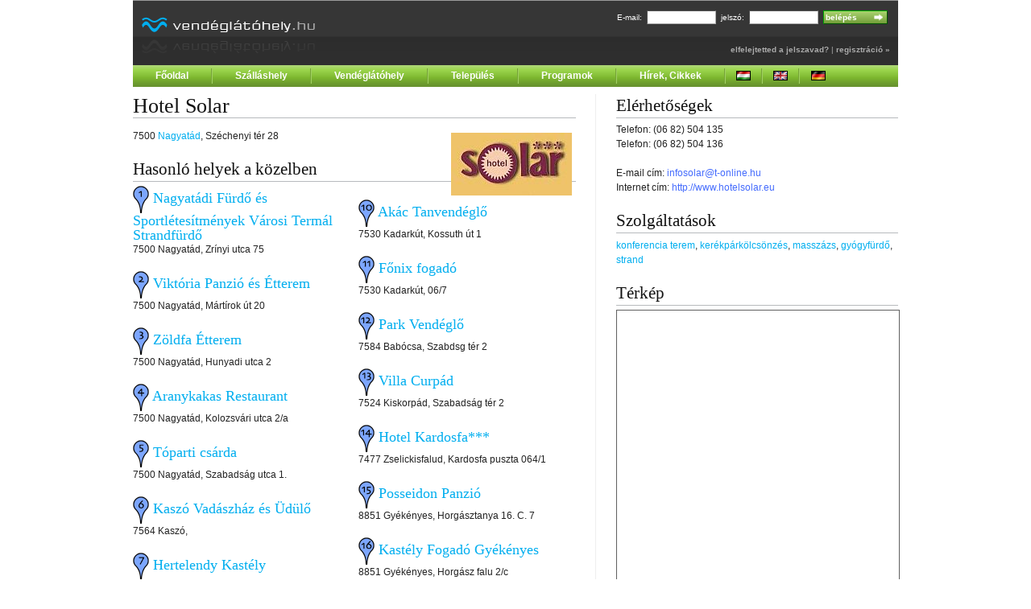

--- FILE ---
content_type: text/html; charset=utf-8
request_url: https://www.vendeglatohely.hu/nagyatad/szalloda-hotel/hotel-solar.html
body_size: 22331
content:
<!DOCTYPE html>
<html>
    <head>
                    <link rel="alternate" type="text/html" title="In English" hreflang="en" href="http://www.hungariantourism.com/" />
            <link rel="alternate" type="text/html" title="Auf Deutsch" hreflang="de" href="http://www.hungariantourism.com/de/" />
                <title>Hotel Solar, Nagyatád - Vendéglátóhely.hu</title>
        <meta name="google-site-verification" content="HhPJx9Jbr-VmwBEQbWmnb5yiAHivq0COXOgFdRVimHc" />
        <meta http-equiv="Content-Type" content="text/html; charset=utf-8" />
        <meta name="title" content="Hotel Solar, Nagyatád - Vendéglátóhely.hu" />
<meta name="robots" content="index, follow" />
<meta name="description" content="Magyarországi szálláshelyek, vendéglátóhelyek katalógusa." />
<meta name="keywords" content="Vendéglátóhely.hu, szálláshelyek, szálláshely, vendéglátóhelyek, vendéglátóhely, szálloda, hotel," />
<meta name="language" content="hu" />
        <script type="text/javascript" src="/js/prototype-1.6.0.2.js"></script>
<script type="text/javascript" src="/js/control.tabs.2.1.1.js"></script>
<script type="text/javascript" src="/js/own.js"></script>
<script type="text/javascript" src="/js/carousel.packed.js"></script>
<script type="text/javascript" src="/js/effects.js"></script>
<script type="text/javascript" src="http://maps.google.com/maps/api/js?sensor=false"></script>
        <link rel="shortcut icon" type="image/x-icon" href="/gfx/fav.ico" />
            <meta property="fb:page_id" content="133172793388538" />
            <link rel="alternate" type="application/rss+xml" title="Legfrissebb hírek"  href="http://www.vendeglatohely.hu/friss-hirek.rss" />
        <!--[if IE]>
        <link rel="stylesheet" type="text/css" media="screen" href="/css/ie.css" />
        <![endif]-->

        <!--[if lt IE 7]>
        <style>
        img, text {
           behavior: url("/pngbehavior.htc");
        }
        </style>
        <![endif]-->

                <link rel="stylesheet" type="text/css" media="screen" href="/css/screen.css" />
        <link rel="stylesheet" type="text/css" media="screen" href="/css/style.css" />
                    <script type="text/javascript">
//<![CDATA[

  var _gaq = _gaq || [];
  _gaq.push(['_setAccount', 'UA-3021429-1']);
  _gaq.push(['_trackPageview']);
  _gaq.push(['_trackPageLoadTime']);
  (function() {
    var ga = document.createElement('script'); ga.type = 'text/javascript'; ga.async = true;
    ga.src = ('https:' == document.location.protocol ? 'https://ssl' : 'http://www') + '.google-analytics.com/ga.js';
    var s = document.getElementsByTagName('script')[0]; s.parentNode.insertBefore(ga, s);
  })();

//]]>
</script>    <link rel="stylesheet" type="text/css" media="screen" href="/css/carousel.css" />
</head>

    <body>

        <div class="container">

            <div class="column span-24 header">

                <a href="/"><img style="display: inline; float: left; margin: 21px 0px 0px 10px; border: 0px; height: 46px; width: 217px;" alt="Vendéglátóhely.hu" src="/gfx2/logo-hu2.gif" /></a>
                                    
<div class="header-login">
<form name="loginForm" method="post" action="/belepes.html">

E-mail:
<input type="text" name="login_email" id="login_email" value="" class="text" />
jelszó:
<input type="password" name="login_password" id="login_password" value="" class="text" /><input type="submit" name="commit" value="belépés" class="submitbutton" />
</form>

<span style="color: #aaa;"><a href="/elfelejtettjelszo.html">elfelejtetted a jelszavad?</a> | <a href="/regisztracio.html">regisztráció »</a></span>

</div>
                
            </div>

                            <div class="column span-24 topmenu">
                    <ul>
                        <li style="border-left: 0px;"><a href="/">Főoldal</a></li>
                        <li><a href="/szallashelyek/">Szálláshely</a></li>
                        <li><a href="/vendeglatohelyek/">Vendéglátóhely</a></li>
                        <li><a href="/telepulesek/">Település</a></li>
                        <li><a href="/programok/">Programok</a></li>
                        <li><a href="/hirek-cikkek/">Hírek, Cikkek</a></li>
                        <li class="langselect"><a href="http://www.vendeglatohely.hu/"><img alt="Magyarul" style="width: 18px; height: 12px;" src="/gfx/hu.png" /></a></li>
                        <li class="langselect"><a href="http://www.hungariantourism.com/en/"><img alt="In English" style="width: 18px; height: 12px;" src="/gfx/en.png" /></a></li>
                        <li class="langselect" style="width: 46px; border-right: 0px;"><a href="http://www.hungariantourism.com/de/"><img alt="Auf Deutsch" style="width: 18px; height: 12px;" src="/gfx/de.png" /></a></li>
                    </ul>
                </div>
            
            <div class="column span-24">
                <div style="width: 728px; margin: 9px auto; padding: 0px;">
    <script type="text/javascript"><!--
google_ad_client = "pub-5020472661818992";
/* Főoldal felső 728x90 */
google_ad_slot = "9904917777";
google_ad_width = 728;
google_ad_height = 90;
//-->
</script>
<script type="text/javascript"
src="http://pagead2.googlesyndication.com/pagead/show_ads.js">
</script></div>


            </div>
              <script type='text/javascript'>
    //<![CDATA[
      
  var map = null;
  //  Call this function when the page has been loaded
  function initialize()
  {
    var mapOptions = {
      center: new google.maps.LatLng(46.2029724, 17.3620954),
      zoom: 9,
      mapTypeId: google.maps.MapTypeId.ROADMAP
    };
    map = new google.maps.Map(document.getElementById("map"), mapOptions);
    info_window_1 = new google.maps.InfoWindow({
      content: "<b>Nagyatádi Fürdő és Sportlétesítmények Városi Termál Strandfürdő</b><br />7500 Nagyatád,<br /> Zrínyi utca 75"
    });
marker_4096 = new google.maps.Marker({
      position: new google.maps.LatLng(46.2311399, 17.3673723),
      icon: new google.maps.MarkerImage("/images/gmap/iconb1.png",null,null,null),
      zIndex: 1,
      map: map
    });
    google.maps.event.addListener(marker_4096, "click", function() {
      info_window_1.open(map,marker_4096);
    });

      info_window_2 = new google.maps.InfoWindow({
      content: "<b>Viktória Panzió és Étterem</b><br />7500 Nagyatád,<br /> Mártírok  út 20"
    });
marker_1788 = new google.maps.Marker({
      position: new google.maps.LatLng(46.2255365, 17.364759),
      icon: new google.maps.MarkerImage("/images/gmap/iconb2.png",null,null,null),
      zIndex: 2,
      map: map
    });
    google.maps.event.addListener(marker_1788, "click", function() {
      info_window_2.open(map,marker_1788);
    });

      info_window_3 = new google.maps.InfoWindow({
      content: "<b>Zöldfa Étterem   </b><br />7500 Nagyatád,<br /> Hunyadi utca 2"
    });
marker_3822 = new google.maps.Marker({
      position: new google.maps.LatLng(46.2258922, 17.3703842),
      icon: new google.maps.MarkerImage("/images/gmap/iconb3.png",null,null,null),
      zIndex: 3,
      map: map
    });
    google.maps.event.addListener(marker_3822, "click", function() {
      info_window_3.open(map,marker_3822);
    });

      info_window_4 = new google.maps.InfoWindow({
      content: "<b>Aranykakas Restaurant</b><br />7500 Nagyatád,<br /> Kolozsvári utca  2/a"
    });
marker_1786 = new google.maps.Marker({
      position: new google.maps.LatLng(46.2255952, 17.3565977),
      icon: new google.maps.MarkerImage("/images/gmap/iconb4.png",null,null,null),
      zIndex: 4,
      map: map
    });
    google.maps.event.addListener(marker_1786, "click", function() {
      info_window_4.open(map,marker_1786);
    });

      info_window_5 = new google.maps.InfoWindow({
      content: "<b>Tóparti csárda</b><br />7500 Nagyatád,<br /> Szabadság  utca 1."
    });
marker_2904 = new google.maps.Marker({
      position: new google.maps.LatLng(46.2253891, 17.3767776),
      icon: new google.maps.MarkerImage("/images/gmap/iconb5.png",null,null,null),
      zIndex: 5,
      map: map
    });
    google.maps.event.addListener(marker_2904, "click", function() {
      info_window_5.open(map,marker_2904);
    });

      info_window_6 = new google.maps.InfoWindow({
      content: "<b>Kaszó Vadászház és Üdülő</b><br />7564 Kaszó,<br />   "
    });
marker_612 = new google.maps.Marker({
      position: new google.maps.LatLng(46.313225, 17.2116816),
      icon: new google.maps.MarkerImage("/images/gmap/iconb6.png",null,null,null),
      zIndex: 6,
      map: map
    });
    google.maps.event.addListener(marker_612, "click", function() {
      info_window_6.open(map,marker_612);
    });

      info_window_7 = new google.maps.InfoWindow({
      content: "<b>Hertelendy Kastély</b><br />7541 Kutas,<br /> Kozmapuszta  "
    });
marker_164 = new google.maps.Marker({
      position: new google.maps.LatLng(46.368183, 17.425497),
      icon: new google.maps.MarkerImage("/images/gmap/iconb7.png",null,null,null),
      zIndex: 7,
      map: map
    });
    google.maps.event.addListener(marker_164, "click", function() {
      info_window_7.open(map,marker_164);
    });

      info_window_8 = new google.maps.InfoWindow({
      content: "<b>Korona Büfé   </b><br />7516 Berzence,<br /> Szent Imre utca 69"
    });
marker_3846 = new google.maps.Marker({
      position: new google.maps.LatLng(46.2130969, 17.1387118),
      icon: new google.maps.MarkerImage("/images/gmap/iconb8.png",null,null,null),
      zIndex: 8,
      map: map
    });
    google.maps.event.addListener(marker_3846, "click", function() {
      info_window_8.open(map,marker_3846);
    });

      info_window_9 = new google.maps.InfoWindow({
      content: "<b>Csokonyavisontai Nyaralóházak</b><br />7555 Csokonyavisonta,<br /> Fürdőtelep  "
    });
marker_288 = new google.maps.Marker({
      position: new google.maps.LatLng(46.0796454, 17.4454056),
      icon: new google.maps.MarkerImage("/images/gmap/iconb9.png",null,null,null),
      zIndex: 9,
      map: map
    });
    google.maps.event.addListener(marker_288, "click", function() {
      info_window_9.open(map,marker_288);
    });

      info_window_10 = new google.maps.InfoWindow({
      content: "<b>Akác Tanvendéglő</b><br />7530 Kadarkút,<br /> Kossuth út  1"
    });
marker_1940 = new google.maps.Marker({
      position: new google.maps.LatLng(46.2312441, 17.6159322),
      icon: new google.maps.MarkerImage("/images/gmap/iconb10.png",null,null,null),
      zIndex: 10,
      map: map
    });
    google.maps.event.addListener(marker_1940, "click", function() {
      info_window_10.open(map,marker_1940);
    });

      info_window_11 = new google.maps.InfoWindow({
      content: "<b>Főnix fogadó</b><br />7530 Kadarkút,<br />   06/7"
    });
marker_3025 = new google.maps.Marker({
      position: new google.maps.LatLng(46.2266, 17.6165),
      icon: new google.maps.MarkerImage("/images/gmap/iconb11.png",null,null,null),
      zIndex: 11,
      map: map
    });
    google.maps.event.addListener(marker_3025, "click", function() {
      info_window_11.open(map,marker_3025);
    });

      info_window_12 = new google.maps.InfoWindow({
      content: "<b>Park Vendéglő   </b><br />7584 Babócsa,<br /> Szabdsg tér 2"
    });
marker_3521 = new google.maps.Marker({
      position: new google.maps.LatLng(46.0377618, 17.3468417),
      icon: new google.maps.MarkerImage("/images/gmap/iconb12.png",null,null,null),
      zIndex: 12,
      map: map
    });
    google.maps.event.addListener(marker_3521, "click", function() {
      info_window_12.open(map,marker_3521);
    });

      info_window_13 = new google.maps.InfoWindow({
      content: "<b>Villa Curpád</b><br />7524 Kiskorpád,<br /> Szabadság tér  2"
    });
marker_1863 = new google.maps.Marker({
      position: new google.maps.LatLng(46.3465041, 17.6054376),
      icon: new google.maps.MarkerImage("/images/gmap/iconb13.png",null,null,null),
      zIndex: 13,
      map: map
    });
    google.maps.event.addListener(marker_1863, "click", function() {
      info_window_13.open(map,marker_1863);
    });

      info_window_14 = new google.maps.InfoWindow({
      content: "<b>Hotel Kardosfa***</b><br />7477 Zselickisfalud,<br /> Kardosfa puszta 064/1"
    });
marker_1936 = new google.maps.Marker({
      position: new google.maps.LatLng(46.2734004, 17.734639),
      icon: new google.maps.MarkerImage("/images/gmap/iconb14.png",null,null,null),
      zIndex: 14,
      map: map
    });
    google.maps.event.addListener(marker_1936, "click", function() {
      info_window_14.open(map,marker_1936);
    });

      info_window_15 = new google.maps.InfoWindow({
      content: "<b>Posseidon Panzió</b><br />8851 Gyékényes,<br /> Horgásztanya 16. C. 7  "
    });
marker_306 = new google.maps.Marker({
      position: new google.maps.LatLng(46.2430035, 16.9895518),
      icon: new google.maps.MarkerImage("/images/gmap/iconb15.png",null,null,null),
      zIndex: 15,
      map: map
    });
    google.maps.event.addListener(marker_306, "click", function() {
      info_window_15.open(map,marker_306);
    });

      info_window_16 = new google.maps.InfoWindow({
      content: "<b>Kastély Fogadó Gyékényes</b><br />8851 Gyékényes,<br /> Horgász falu  2/c"
    });
marker_318 = new google.maps.Marker({
      position: new google.maps.LatLng(46.2430035, 16.9895518),
      icon: new google.maps.MarkerImage("/images/gmap/iconb16.png",null,null,null),
      zIndex: 16,
      map: map
    });
    google.maps.event.addListener(marker_318, "click", function() {
      info_window_16.open(map,marker_318);
    });

      info_window_17 = new google.maps.InfoWindow({
      content: "<b>Handó Porta</b><br />7477 Szenna,<br /> Árpád u.  30."
    });
marker_506 = new google.maps.Marker({
      position: new google.maps.LatLng(46.3055969, 17.7281558),
      icon: new google.maps.MarkerImage("/images/gmap/iconb17.png",null,null,null),
      zIndex: 17,
      map: map
    });
    google.maps.event.addListener(marker_506, "click", function() {
      info_window_17.open(map,marker_506);
    });

      info_window_18 = new google.maps.InfoWindow({
      content: "<b>Ágnes Vendégház</b><br />7477 Szenna,<br /> Kossuth Lajos u.  1."
    });
marker_422 = new google.maps.Marker({
      position: new google.maps.LatLng(46.3085034, 17.7321819),
      icon: new google.maps.MarkerImage("/images/gmap/iconb18.png",null,null,null),
      zIndex: 18,
      map: map
    });
    google.maps.event.addListener(marker_422, "click", function() {
      info_window_18.open(map,marker_422);
    });

      marker = new google.maps.Marker({
      position: new google.maps.LatLng(46.229342, 17.364522),
      zIndex: 19,
      map: map
    });

      
  }
window.onload = function(){initialize()};
    //]]>
  </script>
  
<div class="column span-14 content colborder">
    <h1 class="title">Hotel Solar</h1>

            <img src="/images/places/1787/logo.jpg" style="margin: 5px; float: right;" alt="Hotel Solar" />
    
    <p>7500 <a href="/nagyatad/">Nagyatád</a>, Széchenyi tér 28</p>

            <h2 class="title">Hasonló helyek a közelben</h2>
                    <div class="span-7">
                    <h3 class="placelist"><img src="/images/gmap/iconb1.png">&nbsp;<a href="/nagyatad/strand/nagyatadi-furdo-sportletesitmenyek-varosi-termal-strandfurdo.html">Nagyatádi Fürdő és Sportlétesítmények Városi Termál Strandfürdő</a></h3>
            <p>7500 Nagyatád, Zrínyi utca 75</p>
                    <h3 class="placelist"><img src="/images/gmap/iconb2.png">&nbsp;<a href="/nagyatad/panzio/viktoria-panzio-etterem.html">Viktória Panzió és Étterem</a></h3>
            <p>7500 Nagyatád, Mártírok  út 20</p>
                    <h3 class="placelist"><img src="/images/gmap/iconb3.png">&nbsp;<a href="/nagyatad/etterem/zoldfa-etterem.html">Zöldfa Étterem   </a></h3>
            <p>7500 Nagyatád, Hunyadi utca 2</p>
                    <h3 class="placelist"><img src="/images/gmap/iconb4.png">&nbsp;<a href="/nagyatad/etterem/aranykakas-restaurant.html">Aranykakas Restaurant</a></h3>
            <p>7500 Nagyatád, Kolozsvári utca  2/a</p>
                    <h3 class="placelist"><img src="/images/gmap/iconb5.png">&nbsp;<a href="/nagyatad/vendeglatohely/toparti-csarda.html">Tóparti csárda</a></h3>
            <p>7500 Nagyatád, Szabadság  utca 1.</p>
                    <h3 class="placelist"><img src="/images/gmap/iconb6.png">&nbsp;<a href="/kaszo/szalloda-hotel/kaszo-vadaszhaz-es-udulo.html">Kaszó Vadászház és Üdülő</a></h3>
            <p>7564 Kaszó,   </p>
                    <h3 class="placelist"><img src="/images/gmap/iconb7.png">&nbsp;<a href="/kutas/gyogyfurdo/hertelendy-kastely.html">Hertelendy Kastély</a></h3>
            <p>7541 Kutas, Kozmapuszta  </p>
                    <h3 class="placelist"><img src="/images/gmap/iconb8.png">&nbsp;<a href="/berzence/bufe/korona-bufe.html">Korona Büfé   </a></h3>
            <p>7516 Berzence, Szent Imre utca 69</p>
                    <h3 class="placelist"><img src="/images/gmap/iconb9.png">&nbsp;<a href="/csokonyavisonta/apartman/csokonyavisontai-nyaralohazak.html">Csokonyavisontai Nyaralóházak</a></h3>
            <p>7555 Csokonyavisonta, Fürdőtelep  </p>
                    </div>
                    <div class="span-7 last">
                    <h3 class="placelist"><img src="/images/gmap/iconb10.png">&nbsp;<a href="/kadarkut/etterem/akac-tanvendeglo.html">Akác Tanvendéglő</a></h3>
            <p>7530 Kadarkút, Kossuth út  1</p>
                    <h3 class="placelist"><img src="/images/gmap/iconb11.png">&nbsp;<a href="/kadarkut/vendeglatohely/fonix-fogado.html">Főnix fogadó</a></h3>
            <p>7530 Kadarkút,   06/7</p>
                    <h3 class="placelist"><img src="/images/gmap/iconb12.png">&nbsp;<a href="/babocsa/vendeglo/park-vendeglo.html">Park Vendéglő   </a></h3>
            <p>7584 Babócsa, Szabdsg tér 2</p>
                    <h3 class="placelist"><img src="/images/gmap/iconb13.png">&nbsp;<a href="/kiskorpad/fogado-csarda/villa-curpad.html">Villa Curpád</a></h3>
            <p>7524 Kiskorpád, Szabadság tér  2</p>
                    <h3 class="placelist"><img src="/images/gmap/iconb14.png">&nbsp;<a href="/zselickisfalud/szalloda-hotel/hotel-kardosfa.html">Hotel Kardosfa***</a></h3>
            <p>7477 Zselickisfalud, Kardosfa puszta 064/1</p>
                    <h3 class="placelist"><img src="/images/gmap/iconb15.png">&nbsp;<a href="/gyekenyes/etterem/posseidon-panzio.html">Posseidon Panzió</a></h3>
            <p>8851 Gyékényes, Horgásztanya 16. C. 7  </p>
                    <h3 class="placelist"><img src="/images/gmap/iconb16.png">&nbsp;<a href="/gyekenyes/fogado-csarda/kastely-fogado-gyekenyes.html">Kastély Fogadó Gyékényes</a></h3>
            <p>8851 Gyékényes, Horgász falu  2/c</p>
                    <h3 class="placelist"><img src="/images/gmap/iconb17.png">&nbsp;<a href="/szenna/apartman/hando-porta.html">Handó Porta</a></h3>
            <p>7477 Szenna, Árpád u.  30.</p>
                    <h3 class="placelist"><img src="/images/gmap/iconb18.png">&nbsp;<a href="/szenna/vendeghaz/agnes-vendeghaz.html">Ágnes Vendégház</a></h3>
            <p>7477 Szenna, Kossuth Lajos u.  1.</p>
                    </div>
        </div>
<div class="column span-9 last">
    <h2 class="title">Elérhetőségek</h2>
    <p>Telefon: (06 82) 504 135<br />Telefon: (06 82) 504 136<br /></p>

            <p>
        
        E-mail cím: <a href="mailto:infosolar@t-online.hu" alt="" style="color: #456cfd;">infosolar@t-online.hu</a><br />
        
                Internet cím: <a href="http://www.hotelsolar.eu" rel="nofollow" alt="Hotel Solar" rel="nofollow" target="_blank" style="color: #456cfd;">http://www.hotelsolar.eu</a>
            </p>
    
            <h2 class="title">Szolgáltatások</h2>
        <p><a href="/konferencia-terem/">konferencia terem</a>, <a href="/kerekparkolcsonzes/">kerékpárkölcsönzés</a>, <a href="/masszazs/">masszázs</a>, <a href="/gyogyfurdo/">gyógyfürdő</a>, <a href="/strand/">strand</a></p>
    
            <h2 class="title">Térkép</h2>
    <div id="map" style="width:350px;height:350px;"></div>    <div style="clear:both; float: left; margin: 9px 0px;">
        <div style="width: 336px; margin: 9px auto; padding: 0px;">
    <script type='text/javascript' src='http://partner.googleadservices.com/gampad/google_service.js'>
</script>
<script type='text/javascript'>
GS_googleAddAdSenseService("ca-pub-8802869313148023");
GS_googleEnableAllServices();
</script>
<script type='text/javascript'>
GA_googleAddSlot("ca-pub-8802869313148023", "sajat_120x240");
</script>
<script type='text/javascript'>
GA_googleFetchAds();
</script>
<!-- sajat_120x240 -->
<script type='text/javascript'>
GA_googleFillSlot("sajat_120x240");
</script></div>


    </div>
</div>            <div class="column span-24">
                <div style="width: 728px; margin: 9px auto; padding: 0px;">
    <script type="text/javascript"><!--
google_ad_client = "ca-pub-5020472661818992";
/* Főoldal alsó 728x90 */
google_ad_slot = "9210578019";
google_ad_width = 728;
google_ad_height = 90;
//-->
</script>
<script type="text/javascript"
src="http://pagead2.googlesyndication.com/pagead/show_ads.js">
</script></div>


            </div>
            <div class="column span-24 footer">
                <a href="/">Főoldal</a> |
                <a href="/szallashelyek/">Szálláshely</a> |
                <a href="/vendeglatohelyek/">Vendéglátóhely</a> |
                <a href="/telepulesek/">Település</a> |
                <a href="/programok/">Programok</a> |
                <a href="/hirek-cikkek/">Hírek, Cikkek</a><br />
                <a href="/adatvedelem.html">Adatvédelem</a> |
                <a href="/mediaajanlat.html">Médiaajánlat</a> |
                <a href="/impresszum.html">Impresszum</a><br />
                <span class="copyright">
                    &copy; 2003-2026&nbsp;www.vendeglatohely.hu                </span>
            </div>
        </div>
    </body>
</html>


--- FILE ---
content_type: text/css
request_url: https://www.vendeglatohely.hu/css/carousel.css
body_size: 1177
content:
/* Horizontal Carousel */
#horizontal_carousel {
  float: left;
  width: 350px;
  height: 126px;
  margin-bottom: 9px;
  position: relative;
}

#horizontal_carousel .container {
  float: left;
  width: 320px;
  height: 126px;
  position: relative;    
  overflow: hidden;
  clear: both;
  margin: 0px 15px;
}

#horizontal_carousel ul {
  margin: 0;
  padding: 0;
  width: 100000px;
  position: relative;
  top: 0;
  left: 0;
  height: 120px;
}                      

#horizontal_carousel ul li {
  width: 160px;
  height: 120px;
  text-align: center; 
  list-style:none;   
  float:left;
}

#horizontal_carousel .previous_button {
  float:left;  
  width: 150px;
  height: 18px;
  z-index: 100;
  cursor: pointer;
}

#horizontal_carousel .previous_button_over {
  color: #0077a4;
}

#horizontal_carousel .previous_button_disabled {
  cursor: default;
  display: none;
}

#horizontal_carousel .next_button {
  float:right;
  text-align: right;  
  width: 150px;
  height: 18px;
  z-index: 100;
  cursor: pointer;
}

#horizontal_carousel .next_button_over {
  color: #0077a4;
}

#horizontal_carousel .next_button_disabled {
  cursor: default;
  display: none;
}
